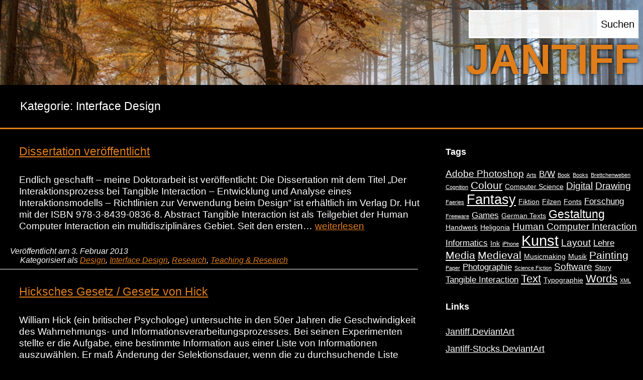

--- FILE ---
content_type: text/html; charset=UTF-8
request_url: https://www.jantiff.de/category/arts-crafts/design/interface-design/
body_size: 58191
content:
<!doctype html>
<html lang="de" >
<head>
	<meta charset="UTF-8" />
	<meta name="viewport" content="width=device-width, initial-scale=1.0" />
	<title>Interface Design &#8211; Jantiff</title>
<meta name='robots' content='max-image-preview:large' />
<link rel="alternate" type="application/rss+xml" title="Jantiff &raquo; Feed" href="https://www.jantiff.de/feed/" />
<link rel="alternate" type="application/rss+xml" title="Jantiff &raquo; Kommentar-Feed" href="https://www.jantiff.de/comments/feed/" />
<link rel="alternate" type="application/rss+xml" title="Jantiff &raquo; Kategorie-Feed für Interface Design" href="https://www.jantiff.de/category/arts-crafts/design/interface-design/feed/" />
<style id='wp-img-auto-sizes-contain-inline-css'>
img:is([sizes=auto i],[sizes^="auto," i]){contain-intrinsic-size:3000px 1500px}
/*# sourceURL=wp-img-auto-sizes-contain-inline-css */
</style>
<style id='wp-emoji-styles-inline-css'>

	img.wp-smiley, img.emoji {
		display: inline !important;
		border: none !important;
		box-shadow: none !important;
		height: 1em !important;
		width: 1em !important;
		margin: 0 0.07em !important;
		vertical-align: -0.1em !important;
		background: none !important;
		padding: 0 !important;
	}
/*# sourceURL=wp-emoji-styles-inline-css */
</style>
<style id='wp-block-library-inline-css'>
:root{--wp-block-synced-color:#7a00df;--wp-block-synced-color--rgb:122,0,223;--wp-bound-block-color:var(--wp-block-synced-color);--wp-editor-canvas-background:#ddd;--wp-admin-theme-color:#007cba;--wp-admin-theme-color--rgb:0,124,186;--wp-admin-theme-color-darker-10:#006ba1;--wp-admin-theme-color-darker-10--rgb:0,107,160.5;--wp-admin-theme-color-darker-20:#005a87;--wp-admin-theme-color-darker-20--rgb:0,90,135;--wp-admin-border-width-focus:2px}@media (min-resolution:192dpi){:root{--wp-admin-border-width-focus:1.5px}}.wp-element-button{cursor:pointer}:root .has-very-light-gray-background-color{background-color:#eee}:root .has-very-dark-gray-background-color{background-color:#313131}:root .has-very-light-gray-color{color:#eee}:root .has-very-dark-gray-color{color:#313131}:root .has-vivid-green-cyan-to-vivid-cyan-blue-gradient-background{background:linear-gradient(135deg,#00d084,#0693e3)}:root .has-purple-crush-gradient-background{background:linear-gradient(135deg,#34e2e4,#4721fb 50%,#ab1dfe)}:root .has-hazy-dawn-gradient-background{background:linear-gradient(135deg,#faaca8,#dad0ec)}:root .has-subdued-olive-gradient-background{background:linear-gradient(135deg,#fafae1,#67a671)}:root .has-atomic-cream-gradient-background{background:linear-gradient(135deg,#fdd79a,#004a59)}:root .has-nightshade-gradient-background{background:linear-gradient(135deg,#330968,#31cdcf)}:root .has-midnight-gradient-background{background:linear-gradient(135deg,#020381,#2874fc)}:root{--wp--preset--font-size--normal:16px;--wp--preset--font-size--huge:42px}.has-regular-font-size{font-size:1em}.has-larger-font-size{font-size:2.625em}.has-normal-font-size{font-size:var(--wp--preset--font-size--normal)}.has-huge-font-size{font-size:var(--wp--preset--font-size--huge)}.has-text-align-center{text-align:center}.has-text-align-left{text-align:left}.has-text-align-right{text-align:right}.has-fit-text{white-space:nowrap!important}#end-resizable-editor-section{display:none}.aligncenter{clear:both}.items-justified-left{justify-content:flex-start}.items-justified-center{justify-content:center}.items-justified-right{justify-content:flex-end}.items-justified-space-between{justify-content:space-between}.screen-reader-text{border:0;clip-path:inset(50%);height:1px;margin:-1px;overflow:hidden;padding:0;position:absolute;width:1px;word-wrap:normal!important}.screen-reader-text:focus{background-color:#ddd;clip-path:none;color:#444;display:block;font-size:1em;height:auto;left:5px;line-height:normal;padding:15px 23px 14px;text-decoration:none;top:5px;width:auto;z-index:100000}html :where(.has-border-color){border-style:solid}html :where([style*=border-top-color]){border-top-style:solid}html :where([style*=border-right-color]){border-right-style:solid}html :where([style*=border-bottom-color]){border-bottom-style:solid}html :where([style*=border-left-color]){border-left-style:solid}html :where([style*=border-width]){border-style:solid}html :where([style*=border-top-width]){border-top-style:solid}html :where([style*=border-right-width]){border-right-style:solid}html :where([style*=border-bottom-width]){border-bottom-style:solid}html :where([style*=border-left-width]){border-left-style:solid}html :where(img[class*=wp-image-]){height:auto;max-width:100%}:where(figure){margin:0 0 1em}html :where(.is-position-sticky){--wp-admin--admin-bar--position-offset:var(--wp-admin--admin-bar--height,0px)}@media screen and (max-width:600px){html :where(.is-position-sticky){--wp-admin--admin-bar--position-offset:0px}}

/*# sourceURL=wp-block-library-inline-css */
</style><style id='global-styles-inline-css'>
:root{--wp--preset--aspect-ratio--square: 1;--wp--preset--aspect-ratio--4-3: 4/3;--wp--preset--aspect-ratio--3-4: 3/4;--wp--preset--aspect-ratio--3-2: 3/2;--wp--preset--aspect-ratio--2-3: 2/3;--wp--preset--aspect-ratio--16-9: 16/9;--wp--preset--aspect-ratio--9-16: 9/16;--wp--preset--color--black: #000000;--wp--preset--color--cyan-bluish-gray: #abb8c3;--wp--preset--color--white: #FFFFFF;--wp--preset--color--pale-pink: #f78da7;--wp--preset--color--vivid-red: #cf2e2e;--wp--preset--color--luminous-vivid-orange: #ff6900;--wp--preset--color--luminous-vivid-amber: #fcb900;--wp--preset--color--light-green-cyan: #7bdcb5;--wp--preset--color--vivid-green-cyan: #00d084;--wp--preset--color--pale-cyan-blue: #8ed1fc;--wp--preset--color--vivid-cyan-blue: #0693e3;--wp--preset--color--vivid-purple: #9b51e0;--wp--preset--color--dark-gray: #28303D;--wp--preset--color--gray: #39414D;--wp--preset--color--green: #D1E4DD;--wp--preset--color--blue: #D1DFE4;--wp--preset--color--purple: #D1D1E4;--wp--preset--color--red: #E4D1D1;--wp--preset--color--orange: #E4DAD1;--wp--preset--color--yellow: #EEEADD;--wp--preset--gradient--vivid-cyan-blue-to-vivid-purple: linear-gradient(135deg,rgb(6,147,227) 0%,rgb(155,81,224) 100%);--wp--preset--gradient--light-green-cyan-to-vivid-green-cyan: linear-gradient(135deg,rgb(122,220,180) 0%,rgb(0,208,130) 100%);--wp--preset--gradient--luminous-vivid-amber-to-luminous-vivid-orange: linear-gradient(135deg,rgb(252,185,0) 0%,rgb(255,105,0) 100%);--wp--preset--gradient--luminous-vivid-orange-to-vivid-red: linear-gradient(135deg,rgb(255,105,0) 0%,rgb(207,46,46) 100%);--wp--preset--gradient--very-light-gray-to-cyan-bluish-gray: linear-gradient(135deg,rgb(238,238,238) 0%,rgb(169,184,195) 100%);--wp--preset--gradient--cool-to-warm-spectrum: linear-gradient(135deg,rgb(74,234,220) 0%,rgb(151,120,209) 20%,rgb(207,42,186) 40%,rgb(238,44,130) 60%,rgb(251,105,98) 80%,rgb(254,248,76) 100%);--wp--preset--gradient--blush-light-purple: linear-gradient(135deg,rgb(255,206,236) 0%,rgb(152,150,240) 100%);--wp--preset--gradient--blush-bordeaux: linear-gradient(135deg,rgb(254,205,165) 0%,rgb(254,45,45) 50%,rgb(107,0,62) 100%);--wp--preset--gradient--luminous-dusk: linear-gradient(135deg,rgb(255,203,112) 0%,rgb(199,81,192) 50%,rgb(65,88,208) 100%);--wp--preset--gradient--pale-ocean: linear-gradient(135deg,rgb(255,245,203) 0%,rgb(182,227,212) 50%,rgb(51,167,181) 100%);--wp--preset--gradient--electric-grass: linear-gradient(135deg,rgb(202,248,128) 0%,rgb(113,206,126) 100%);--wp--preset--gradient--midnight: linear-gradient(135deg,rgb(2,3,129) 0%,rgb(40,116,252) 100%);--wp--preset--gradient--purple-to-yellow: linear-gradient(160deg, #D1D1E4 0%, #EEEADD 100%);--wp--preset--gradient--yellow-to-purple: linear-gradient(160deg, #EEEADD 0%, #D1D1E4 100%);--wp--preset--gradient--green-to-yellow: linear-gradient(160deg, #D1E4DD 0%, #EEEADD 100%);--wp--preset--gradient--yellow-to-green: linear-gradient(160deg, #EEEADD 0%, #D1E4DD 100%);--wp--preset--gradient--red-to-yellow: linear-gradient(160deg, #E4D1D1 0%, #EEEADD 100%);--wp--preset--gradient--yellow-to-red: linear-gradient(160deg, #EEEADD 0%, #E4D1D1 100%);--wp--preset--gradient--purple-to-red: linear-gradient(160deg, #D1D1E4 0%, #E4D1D1 100%);--wp--preset--gradient--red-to-purple: linear-gradient(160deg, #E4D1D1 0%, #D1D1E4 100%);--wp--preset--font-size--small: 18px;--wp--preset--font-size--medium: 20px;--wp--preset--font-size--large: 24px;--wp--preset--font-size--x-large: 42px;--wp--preset--font-size--extra-small: 16px;--wp--preset--font-size--normal: 20px;--wp--preset--font-size--extra-large: 40px;--wp--preset--font-size--huge: 96px;--wp--preset--font-size--gigantic: 144px;--wp--preset--spacing--20: 0.44rem;--wp--preset--spacing--30: 0.67rem;--wp--preset--spacing--40: 1rem;--wp--preset--spacing--50: 1.5rem;--wp--preset--spacing--60: 2.25rem;--wp--preset--spacing--70: 3.38rem;--wp--preset--spacing--80: 5.06rem;--wp--preset--shadow--natural: 6px 6px 9px rgba(0, 0, 0, 0.2);--wp--preset--shadow--deep: 12px 12px 50px rgba(0, 0, 0, 0.4);--wp--preset--shadow--sharp: 6px 6px 0px rgba(0, 0, 0, 0.2);--wp--preset--shadow--outlined: 6px 6px 0px -3px rgb(255, 255, 255), 6px 6px rgb(0, 0, 0);--wp--preset--shadow--crisp: 6px 6px 0px rgb(0, 0, 0);}:where(.is-layout-flex){gap: 0.5em;}:where(.is-layout-grid){gap: 0.5em;}body .is-layout-flex{display: flex;}.is-layout-flex{flex-wrap: wrap;align-items: center;}.is-layout-flex > :is(*, div){margin: 0;}body .is-layout-grid{display: grid;}.is-layout-grid > :is(*, div){margin: 0;}:where(.wp-block-columns.is-layout-flex){gap: 2em;}:where(.wp-block-columns.is-layout-grid){gap: 2em;}:where(.wp-block-post-template.is-layout-flex){gap: 1.25em;}:where(.wp-block-post-template.is-layout-grid){gap: 1.25em;}.has-black-color{color: var(--wp--preset--color--black) !important;}.has-cyan-bluish-gray-color{color: var(--wp--preset--color--cyan-bluish-gray) !important;}.has-white-color{color: var(--wp--preset--color--white) !important;}.has-pale-pink-color{color: var(--wp--preset--color--pale-pink) !important;}.has-vivid-red-color{color: var(--wp--preset--color--vivid-red) !important;}.has-luminous-vivid-orange-color{color: var(--wp--preset--color--luminous-vivid-orange) !important;}.has-luminous-vivid-amber-color{color: var(--wp--preset--color--luminous-vivid-amber) !important;}.has-light-green-cyan-color{color: var(--wp--preset--color--light-green-cyan) !important;}.has-vivid-green-cyan-color{color: var(--wp--preset--color--vivid-green-cyan) !important;}.has-pale-cyan-blue-color{color: var(--wp--preset--color--pale-cyan-blue) !important;}.has-vivid-cyan-blue-color{color: var(--wp--preset--color--vivid-cyan-blue) !important;}.has-vivid-purple-color{color: var(--wp--preset--color--vivid-purple) !important;}.has-black-background-color{background-color: var(--wp--preset--color--black) !important;}.has-cyan-bluish-gray-background-color{background-color: var(--wp--preset--color--cyan-bluish-gray) !important;}.has-white-background-color{background-color: var(--wp--preset--color--white) !important;}.has-pale-pink-background-color{background-color: var(--wp--preset--color--pale-pink) !important;}.has-vivid-red-background-color{background-color: var(--wp--preset--color--vivid-red) !important;}.has-luminous-vivid-orange-background-color{background-color: var(--wp--preset--color--luminous-vivid-orange) !important;}.has-luminous-vivid-amber-background-color{background-color: var(--wp--preset--color--luminous-vivid-amber) !important;}.has-light-green-cyan-background-color{background-color: var(--wp--preset--color--light-green-cyan) !important;}.has-vivid-green-cyan-background-color{background-color: var(--wp--preset--color--vivid-green-cyan) !important;}.has-pale-cyan-blue-background-color{background-color: var(--wp--preset--color--pale-cyan-blue) !important;}.has-vivid-cyan-blue-background-color{background-color: var(--wp--preset--color--vivid-cyan-blue) !important;}.has-vivid-purple-background-color{background-color: var(--wp--preset--color--vivid-purple) !important;}.has-black-border-color{border-color: var(--wp--preset--color--black) !important;}.has-cyan-bluish-gray-border-color{border-color: var(--wp--preset--color--cyan-bluish-gray) !important;}.has-white-border-color{border-color: var(--wp--preset--color--white) !important;}.has-pale-pink-border-color{border-color: var(--wp--preset--color--pale-pink) !important;}.has-vivid-red-border-color{border-color: var(--wp--preset--color--vivid-red) !important;}.has-luminous-vivid-orange-border-color{border-color: var(--wp--preset--color--luminous-vivid-orange) !important;}.has-luminous-vivid-amber-border-color{border-color: var(--wp--preset--color--luminous-vivid-amber) !important;}.has-light-green-cyan-border-color{border-color: var(--wp--preset--color--light-green-cyan) !important;}.has-vivid-green-cyan-border-color{border-color: var(--wp--preset--color--vivid-green-cyan) !important;}.has-pale-cyan-blue-border-color{border-color: var(--wp--preset--color--pale-cyan-blue) !important;}.has-vivid-cyan-blue-border-color{border-color: var(--wp--preset--color--vivid-cyan-blue) !important;}.has-vivid-purple-border-color{border-color: var(--wp--preset--color--vivid-purple) !important;}.has-vivid-cyan-blue-to-vivid-purple-gradient-background{background: var(--wp--preset--gradient--vivid-cyan-blue-to-vivid-purple) !important;}.has-light-green-cyan-to-vivid-green-cyan-gradient-background{background: var(--wp--preset--gradient--light-green-cyan-to-vivid-green-cyan) !important;}.has-luminous-vivid-amber-to-luminous-vivid-orange-gradient-background{background: var(--wp--preset--gradient--luminous-vivid-amber-to-luminous-vivid-orange) !important;}.has-luminous-vivid-orange-to-vivid-red-gradient-background{background: var(--wp--preset--gradient--luminous-vivid-orange-to-vivid-red) !important;}.has-very-light-gray-to-cyan-bluish-gray-gradient-background{background: var(--wp--preset--gradient--very-light-gray-to-cyan-bluish-gray) !important;}.has-cool-to-warm-spectrum-gradient-background{background: var(--wp--preset--gradient--cool-to-warm-spectrum) !important;}.has-blush-light-purple-gradient-background{background: var(--wp--preset--gradient--blush-light-purple) !important;}.has-blush-bordeaux-gradient-background{background: var(--wp--preset--gradient--blush-bordeaux) !important;}.has-luminous-dusk-gradient-background{background: var(--wp--preset--gradient--luminous-dusk) !important;}.has-pale-ocean-gradient-background{background: var(--wp--preset--gradient--pale-ocean) !important;}.has-electric-grass-gradient-background{background: var(--wp--preset--gradient--electric-grass) !important;}.has-midnight-gradient-background{background: var(--wp--preset--gradient--midnight) !important;}.has-small-font-size{font-size: var(--wp--preset--font-size--small) !important;}.has-medium-font-size{font-size: var(--wp--preset--font-size--medium) !important;}.has-large-font-size{font-size: var(--wp--preset--font-size--large) !important;}.has-x-large-font-size{font-size: var(--wp--preset--font-size--x-large) !important;}
/*# sourceURL=global-styles-inline-css */
</style>

<style id='classic-theme-styles-inline-css'>
/*! This file is auto-generated */
.wp-block-button__link{color:#fff;background-color:#32373c;border-radius:9999px;box-shadow:none;text-decoration:none;padding:calc(.667em + 2px) calc(1.333em + 2px);font-size:1.125em}.wp-block-file__button{background:#32373c;color:#fff;text-decoration:none}
/*# sourceURL=/wp-includes/css/classic-themes.min.css */
</style>
<link rel='stylesheet' id='twenty-twenty-one-custom-color-overrides-css' href='https://www.jantiff.de/wp-content/themes/twentytwentyone/assets/css/custom-color-overrides.css?ver=2.7' media='all' />
<style id='twenty-twenty-one-custom-color-overrides-inline-css'>
:root .editor-styles-wrapper{--global--color-background: #000000;--global--color-primary: #fff;--global--color-secondary: #fff;--button--color-background: #fff;--button--color-text-hover: #fff;--table--stripes-border-color: rgba(240, 240, 240, 0.15);--table--stripes-background-color: rgba(240, 240, 240, 0.15);}
/*# sourceURL=twenty-twenty-one-custom-color-overrides-inline-css */
</style>
<link rel='stylesheet' id='twenty-twenty-one-style-css' href='https://www.jantiff.de/wp-content/themes/twentytwentyone/style.css?ver=2.7' media='all' />
<style id='twenty-twenty-one-style-inline-css'>
:root{--global--color-background: #000000;--global--color-primary: #fff;--global--color-secondary: #fff;--button--color-background: #fff;--button--color-text-hover: #fff;--table--stripes-border-color: rgba(240, 240, 240, 0.15);--table--stripes-background-color: rgba(240, 240, 240, 0.15);}
/*# sourceURL=twenty-twenty-one-style-inline-css */
</style>
<link rel='stylesheet' id='twenty-twenty-one-print-style-css' href='https://www.jantiff.de/wp-content/themes/twentytwentyone/assets/css/print.css?ver=2.7' media='print' />
<script id="twenty-twenty-one-ie11-polyfills-js-after">
( Element.prototype.matches && Element.prototype.closest && window.NodeList && NodeList.prototype.forEach ) || document.write( '<script src="https://www.jantiff.de/wp-content/themes/twentytwentyone/assets/js/polyfills.js?ver=2.7"></scr' + 'ipt>' );
//# sourceURL=twenty-twenty-one-ie11-polyfills-js-after
</script>
<script src="https://www.jantiff.de/wp-content/themes/twentytwentyone/assets/js/primary-navigation.js?ver=2.7" id="twenty-twenty-one-primary-navigation-script-js" defer data-wp-strategy="defer"></script>
<link rel="https://api.w.org/" href="https://www.jantiff.de/wp-json/" /><link rel="alternate" title="JSON" type="application/json" href="https://www.jantiff.de/wp-json/wp/v2/categories/66" /><link rel="EditURI" type="application/rsd+xml" title="RSD" href="https://www.jantiff.de/xmlrpc.php?rsd" />
<meta name="generator" content="WordPress 6.9" />
<style id="custom-background-css">
body.custom-background { background-color: #000000; background-image: url("https://www.jantiff.de/wp-content/uploads/2020/12/copy-trees.png"); background-position: center top; background-size: contain; background-repeat: no-repeat; background-attachment: scroll; }
</style>
			<style id="wp-custom-css">
			body {
		font: 1.2em "Helvetica Neue", Helvetica, Arial, sans-serif;	
}

.site-title {
	display:none;
}
.entry-content > :not(.alignwide):not(.alignfull):not(.alignleft):not(.alignright):not(.wp-block-separator):not(.woocommerce){

}
p {
	line-height:1.2em;
}
.wp-block-latest-posts > ul,
.wp-block-latest-posts > li > a  {
	font: 1em "Helvetica Neue", Helvetica, Arial, sans-serif;
	margin:0px !important;
	padding:0px !important;
	line-height:1em !important;
}
	.search-form label {
		display:none;
	}
.archive.logged-in .entry-footer .posted-on, .search.logged-in .entry-footer .posted-on, .blog.logged-in .entry-footer .posted-on, .archive .entry-footer .cat-links, .archive .entry-footer .tags-links, .search .entry-footer .cat-links, .search .entry-footer .tags-links, .blog .entry-footer .cat-links, .blog .entry-footer .tags-links {
	padding-left:20px;
	margin-left:0px;
}
.archive-description{
	padding-left:40px;
	margin-top: 10px;
	margin-bottom:-10px;
	font-size:1em;
}
.singular .entry-header {
	margin:0px;
}
a, .entry-footer a, .entry-header a {
	color: #e07e1b;
}
.site-footer{
	display:none;
}
.content-area {
	background-color: black;

}
.widget-area{
	width:30%;
	display:block;
	padding-top:80px;
}
.singular .entry-title, .page-title, .entry-title {
	font-size: 1.2em;
}
.page-header, .singular .entry-header {
	padding-bottom: var(--global--spacing-vertical);
	border-bottom: 3px solid #e07e1b;
}

.entry-header, .entry-content, .entry-footer, .author-bio, .post-thumbnail {
	margin-left: 2em;
}

.post-thumbnail, .entry-content .wp-audio-shortcode, .entry-content > :not(.alignwide):not(.alignfull):not(.alignleft):not(.alignright):not(.wp-block-separator):not(.woocommerce), [class*="inner-container"] > :not(.entry-content):not(.alignwide):not(.alignfull):not(.alignleft):not(.alignright):not(.wp-block-separator):not(.woocommerce), .default-max-width {
	margin-left:0px;
}

.post-thumbnail, .entry-content .wp-audio-shortcode, .entry-content > :not(.alignwide):not(.alignfull):not(.alignleft):not(.alignright):not(.wp-block-separator):not(.woocommerce), [class*="inner-container"] > :not(.entry-content):not(.alignwide):not(.alignfull):not(.alignleft):not(.alignright):not(.wp-block-separator):not(.woocommerce), .default-max-width {
	max-width:65%
}
span.tags-links{
	display:none !important;
}
h1.page-title, h1.entry-title{
	margin-left:40px;
}
.widget-area, .pagination, .comments-pagination, .post-navigation, .site-footer, .site-header, .alignwide, .wide-max-width {
    max-width: 100%;
	
    margin-left: auto;
    margin-right: auto;
}
.site-main > article > .entry-footer {
	  margin-top:0px;
    padding-top: 0px;
	  padding-bottom: 8px;
	
}
.site-main > article > .entry-footer{
	padding-left:20px;
	font-style:italic;
}
.site-main > *{
	margin-top:10px;
	margin-bottom:0px;
}
.primary-navigation {
	position:absolute;
	line-height:0.4;
}
.primary-navigation .primary-menu-container > ul > .menu-item > a{
		font: 1em "Helvetica Neue", Helvetica, Arial, sans-serif;
font-weight:bold;
	font-size:4.2em;
	padding:0px;
	color: #e07e1b;
	text-shadow: 0 0 7px black;
}
.primary-navigation > div > .menu-wrapper button.sub-menu-toggle {
	display:none;
}
.primary-navigation .current-menu-item > a{
	padding: calc(0.25 * var(--primary-nav--padding)) calc(0.25 * var(--primary-nav--padding));
}
	input[type="submit"] {
		padding:5px;
	}
	
@media only screen and (min-width: 480px) {

	.widget-area {
	position:absolute;
	top:0px;
	right:0.5em;
}	
	#qtranslate-2 {
		position:absolute;
		top:30px;
		right:0px;
	}
	.primary-navigation {
			top:70px;
	right:1em;
		z-index:999;
	}
	
	#search-2 {
		position:absolute;
		right:0px;
		top:-200px;
		width:340px;
	}
	.search-form label {
		display:none;
	}
}

@media only screen and (max-width: 480px) {
	
	.widget-area{
	padding-top:0px;
		margin-top:0px;
}
		#search-2 {
		position:absolute;
		right:0px;
		top:-15px;
		left:40px;
		width:50%;
	}
	.search-form .search-field{
		max-width:100%;
	}
.search-submit{
	position:absolute;
	right:0px;
	top:5px;
}
	.widget-area, .nav-links {
		width:100%;
		margin-left:40px;
	}
	.nav-links, .post-navigation .post-title {
		font-size:14px;
	}
	.post-thumbnail, .entry-content .wp-audio-shortcode, .entry-content > :not(.alignwide):not(.alignfull):not(.alignleft):not(.alignright):not(.wp-block-separator):not(.woocommerce), [class*="inner-container"] > :not(.entry-content):not(.alignwide):not(.alignfull):not(.alignleft):not(.alignright):not(.wp-block-separator):not(.woocommerce), .default-max-width {
    margin-left: 0px;
}
.post-thumbnail, .entry-content .wp-audio-shortcode, .entry-content > :not(.alignwide):not(.alignfull):not(.alignleft):not(.alignright):not(.wp-block-separator):not(.woocommerce), [class*="inner-container"] > :not(.entry-content):not(.alignwide):not(.alignfull):not(.alignleft):not(.alignright):not(.wp-block-separator):not(.woocommerce), .default-max-width {
	max-width:98%
}
}
@media only screen and (min-width: 822px) {
    .site-footer > .site-info a{
        margin-left:20px;
			margin-right:20px;
    }
}		</style>
		</head>

<body class="archive category category-interface-design category-66 custom-background wp-embed-responsive wp-theme-twentytwentyone is-dark-theme no-js hfeed has-main-navigation">
<div id="page" class="site">
	<a class="skip-link screen-reader-text" href="#content">
		Zum Inhalt springen	</a>

	
<header id="masthead" class="site-header has-title-and-tagline has-menu">

	

<div class="site-branding">

	
						<p class="site-title"><a href="https://www.jantiff.de/" rel="home">Jantiff</a></p>
			
	</div><!-- .site-branding -->
	
	<nav id="site-navigation" class="primary-navigation" aria-label="Primäres Menü">
		<div class="menu-button-container">
			<button id="primary-mobile-menu" class="button" aria-controls="primary-menu-list" aria-expanded="false">
				<span class="dropdown-icon open">Menü					<svg class="svg-icon" width="24" height="24" aria-hidden="true" role="img" focusable="false" viewBox="0 0 24 24" fill="none" xmlns="http://www.w3.org/2000/svg"><path fill-rule="evenodd" clip-rule="evenodd" d="M4.5 6H19.5V7.5H4.5V6ZM4.5 12H19.5V13.5H4.5V12ZM19.5 18H4.5V19.5H19.5V18Z" fill="currentColor"/></svg>				</span>
				<span class="dropdown-icon close">Schließen					<svg class="svg-icon" width="24" height="24" aria-hidden="true" role="img" focusable="false" viewBox="0 0 24 24" fill="none" xmlns="http://www.w3.org/2000/svg"><path fill-rule="evenodd" clip-rule="evenodd" d="M12 10.9394L5.53033 4.46973L4.46967 5.53039L10.9393 12.0001L4.46967 18.4697L5.53033 19.5304L12 13.0607L18.4697 19.5304L19.5303 18.4697L13.0607 12.0001L19.5303 5.53039L18.4697 4.46973L12 10.9394Z" fill="currentColor"/></svg>				</span>
			</button><!-- #primary-mobile-menu -->
		</div><!-- .menu-button-container -->
		<div class="primary-menu-container"><ul id="primary-menu-list" class="menu-wrapper"><li id="menu-item-137" class="menu-item menu-item-type-custom menu-item-object-custom menu-item-has-children menu-item-137"><a>J</a><button class="sub-menu-toggle" aria-expanded="false" onClick="twentytwentyoneExpandSubMenu(this)"><span class="icon-plus"><svg class="svg-icon" width="18" height="18" aria-hidden="true" role="img" focusable="false" viewBox="0 0 24 24" fill="none" xmlns="http://www.w3.org/2000/svg"><path fill-rule="evenodd" clip-rule="evenodd" d="M18 11.2h-5.2V6h-1.6v5.2H6v1.6h5.2V18h1.6v-5.2H18z" fill="currentColor"/></svg></span><span class="icon-minus"><svg class="svg-icon" width="18" height="18" aria-hidden="true" role="img" focusable="false" viewBox="0 0 24 24" fill="none" xmlns="http://www.w3.org/2000/svg"><path fill-rule="evenodd" clip-rule="evenodd" d="M6 11h12v2H6z" fill="currentColor"/></svg></span><span class="screen-reader-text">Menü öffnen</span></button>
<ul class="sub-menu">
	<li id="menu-item-108" class="menu-item menu-item-type-taxonomy menu-item-object-category menu-item-108"><a href="https://www.jantiff.de/category/job-vita/">Job &amp; Vita</a></li>
	<li id="menu-item-95" class="menu-item menu-item-type-post_type menu-item-object-post menu-item-95"><a href="https://www.jantiff.de/2012/08/29/vita-a-short-bio/">Kurzbiografie</a></li>
	<li id="menu-item-101" class="menu-item menu-item-type-post_type menu-item-object-post menu-item-101"><a href="https://www.jantiff.de/2012/08/28/vita-some-personal-stuff/">Persönliches</a></li>
	<li id="menu-item-361" class="menu-item menu-item-type-post_type menu-item-object-post menu-item-361"><a href="https://www.jantiff.de/2006/12/11/impressum/">Impressum</a></li>
</ul>
</li>
<li id="menu-item-657" class="menu-item menu-item-type-custom menu-item-object-custom menu-item-has-children menu-item-657"><a>A</a><button class="sub-menu-toggle" aria-expanded="false" onClick="twentytwentyoneExpandSubMenu(this)"><span class="icon-plus"><svg class="svg-icon" width="18" height="18" aria-hidden="true" role="img" focusable="false" viewBox="0 0 24 24" fill="none" xmlns="http://www.w3.org/2000/svg"><path fill-rule="evenodd" clip-rule="evenodd" d="M18 11.2h-5.2V6h-1.6v5.2H6v1.6h5.2V18h1.6v-5.2H18z" fill="currentColor"/></svg></span><span class="icon-minus"><svg class="svg-icon" width="18" height="18" aria-hidden="true" role="img" focusable="false" viewBox="0 0 24 24" fill="none" xmlns="http://www.w3.org/2000/svg"><path fill-rule="evenodd" clip-rule="evenodd" d="M6 11h12v2H6z" fill="currentColor"/></svg></span><span class="screen-reader-text">Menü öffnen</span></button>
<ul class="sub-menu">
	<li id="menu-item-104" class="menu-item menu-item-type-taxonomy menu-item-object-category current-category-ancestor menu-item-104"><a href="https://www.jantiff.de/category/arts-crafts/">Arts &amp; Crafts</a></li>
	<li id="menu-item-223" class="menu-item menu-item-type-taxonomy menu-item-object-category menu-item-223"><a href="https://www.jantiff.de/category/arts-crafts/arts/">Kunst</a></li>
	<li id="menu-item-224" class="menu-item menu-item-type-taxonomy menu-item-object-category menu-item-224"><a href="https://www.jantiff.de/category/arts-crafts/crafts/">Handwerk</a></li>
	<li id="menu-item-225" class="menu-item menu-item-type-taxonomy menu-item-object-category current-category-ancestor menu-item-225"><a href="https://www.jantiff.de/category/arts-crafts/design/">Design</a></li>
	<li id="menu-item-226" class="menu-item menu-item-type-taxonomy menu-item-object-category menu-item-226"><a href="https://www.jantiff.de/category/arts-crafts/music/">Musik</a></li>
	<li id="menu-item-974" class="menu-item menu-item-type-taxonomy menu-item-object-category menu-item-974"><a href="https://www.jantiff.de/category/arts-crafts/fiction/">Fiktion</a></li>
</ul>
</li>
<li id="menu-item-658" class="menu-item menu-item-type-custom menu-item-object-custom menu-item-has-children menu-item-658"><a>N</a><button class="sub-menu-toggle" aria-expanded="false" onClick="twentytwentyoneExpandSubMenu(this)"><span class="icon-plus"><svg class="svg-icon" width="18" height="18" aria-hidden="true" role="img" focusable="false" viewBox="0 0 24 24" fill="none" xmlns="http://www.w3.org/2000/svg"><path fill-rule="evenodd" clip-rule="evenodd" d="M18 11.2h-5.2V6h-1.6v5.2H6v1.6h5.2V18h1.6v-5.2H18z" fill="currentColor"/></svg></span><span class="icon-minus"><svg class="svg-icon" width="18" height="18" aria-hidden="true" role="img" focusable="false" viewBox="0 0 24 24" fill="none" xmlns="http://www.w3.org/2000/svg"><path fill-rule="evenodd" clip-rule="evenodd" d="M6 11h12v2H6z" fill="currentColor"/></svg></span><span class="screen-reader-text">Menü öffnen</span></button>
<ul class="sub-menu">
	<li id="menu-item-109" class="menu-item menu-item-type-taxonomy menu-item-object-category menu-item-109"><a href="https://www.jantiff.de/category/notes/">Notizen</a></li>
</ul>
</li>
<li id="menu-item-659" class="menu-item menu-item-type-custom menu-item-object-custom menu-item-has-children menu-item-659"><a>T</a><button class="sub-menu-toggle" aria-expanded="false" onClick="twentytwentyoneExpandSubMenu(this)"><span class="icon-plus"><svg class="svg-icon" width="18" height="18" aria-hidden="true" role="img" focusable="false" viewBox="0 0 24 24" fill="none" xmlns="http://www.w3.org/2000/svg"><path fill-rule="evenodd" clip-rule="evenodd" d="M18 11.2h-5.2V6h-1.6v5.2H6v1.6h5.2V18h1.6v-5.2H18z" fill="currentColor"/></svg></span><span class="icon-minus"><svg class="svg-icon" width="18" height="18" aria-hidden="true" role="img" focusable="false" viewBox="0 0 24 24" fill="none" xmlns="http://www.w3.org/2000/svg"><path fill-rule="evenodd" clip-rule="evenodd" d="M6 11h12v2H6z" fill="currentColor"/></svg></span><span class="screen-reader-text">Menü öffnen</span></button>
<ul class="sub-menu">
	<li id="menu-item-110" class="menu-item menu-item-type-taxonomy menu-item-object-category menu-item-110"><a href="https://www.jantiff.de/category/teaching-research/">Teaching &amp; Research</a></li>
	<li id="menu-item-222" class="menu-item menu-item-type-taxonomy menu-item-object-category menu-item-222"><a href="https://www.jantiff.de/category/teaching-research/teaching/">Teaching</a></li>
	<li id="menu-item-221" class="menu-item menu-item-type-taxonomy menu-item-object-category menu-item-221"><a href="https://www.jantiff.de/category/teaching-research/research/">Research</a></li>
</ul>
</li>
<li id="menu-item-660" class="menu-item menu-item-type-custom menu-item-object-custom menu-item-has-children menu-item-660"><a>I</a><button class="sub-menu-toggle" aria-expanded="false" onClick="twentytwentyoneExpandSubMenu(this)"><span class="icon-plus"><svg class="svg-icon" width="18" height="18" aria-hidden="true" role="img" focusable="false" viewBox="0 0 24 24" fill="none" xmlns="http://www.w3.org/2000/svg"><path fill-rule="evenodd" clip-rule="evenodd" d="M18 11.2h-5.2V6h-1.6v5.2H6v1.6h5.2V18h1.6v-5.2H18z" fill="currentColor"/></svg></span><span class="icon-minus"><svg class="svg-icon" width="18" height="18" aria-hidden="true" role="img" focusable="false" viewBox="0 0 24 24" fill="none" xmlns="http://www.w3.org/2000/svg"><path fill-rule="evenodd" clip-rule="evenodd" d="M6 11h12v2H6z" fill="currentColor"/></svg></span><span class="screen-reader-text">Menü öffnen</span></button>
<ul class="sub-menu">
	<li id="menu-item-352" class="menu-item menu-item-type-taxonomy menu-item-object-category menu-item-352"><a href="https://www.jantiff.de/category/interactive/">Interaktiv</a></li>
</ul>
</li>
<li id="menu-item-661" class="menu-item menu-item-type-custom menu-item-object-custom menu-item-has-children menu-item-661"><a>F</a><button class="sub-menu-toggle" aria-expanded="false" onClick="twentytwentyoneExpandSubMenu(this)"><span class="icon-plus"><svg class="svg-icon" width="18" height="18" aria-hidden="true" role="img" focusable="false" viewBox="0 0 24 24" fill="none" xmlns="http://www.w3.org/2000/svg"><path fill-rule="evenodd" clip-rule="evenodd" d="M18 11.2h-5.2V6h-1.6v5.2H6v1.6h5.2V18h1.6v-5.2H18z" fill="currentColor"/></svg></span><span class="icon-minus"><svg class="svg-icon" width="18" height="18" aria-hidden="true" role="img" focusable="false" viewBox="0 0 24 24" fill="none" xmlns="http://www.w3.org/2000/svg"><path fill-rule="evenodd" clip-rule="evenodd" d="M6 11h12v2H6z" fill="currentColor"/></svg></span><span class="screen-reader-text">Menü öffnen</span></button>
<ul class="sub-menu">
	<li id="menu-item-348" class="menu-item menu-item-type-taxonomy menu-item-object-category menu-item-348"><a href="https://www.jantiff.de/category/friends-foreigners/">Familie &#038; Freunde</a></li>
	<li id="menu-item-349" class="menu-item menu-item-type-taxonomy menu-item-object-category menu-item-349"><a href="https://www.jantiff.de/category/friends-foreigners/family/">Familie</a></li>
	<li id="menu-item-351" class="menu-item menu-item-type-taxonomy menu-item-object-category menu-item-351"><a href="https://www.jantiff.de/category/friends-foreigners/friends/">Freunde</a></li>
</ul>
</li>
<li id="menu-item-662" class="menu-item menu-item-type-custom menu-item-object-custom menu-item-has-children menu-item-662"><a>F</a><button class="sub-menu-toggle" aria-expanded="false" onClick="twentytwentyoneExpandSubMenu(this)"><span class="icon-plus"><svg class="svg-icon" width="18" height="18" aria-hidden="true" role="img" focusable="false" viewBox="0 0 24 24" fill="none" xmlns="http://www.w3.org/2000/svg"><path fill-rule="evenodd" clip-rule="evenodd" d="M18 11.2h-5.2V6h-1.6v5.2H6v1.6h5.2V18h1.6v-5.2H18z" fill="currentColor"/></svg></span><span class="icon-minus"><svg class="svg-icon" width="18" height="18" aria-hidden="true" role="img" focusable="false" viewBox="0 0 24 24" fill="none" xmlns="http://www.w3.org/2000/svg"><path fill-rule="evenodd" clip-rule="evenodd" d="M6 11h12v2H6z" fill="currentColor"/></svg></span><span class="screen-reader-text">Menü öffnen</span></button>
<ul class="sub-menu">
	<li id="menu-item-518" class="menu-item menu-item-type-taxonomy menu-item-object-category menu-item-518"><a href="https://www.jantiff.de/category/flea-market-discoveries/">Flohmarkt-Funde</a></li>
	<li id="menu-item-520" class="menu-item menu-item-type-taxonomy menu-item-object-category menu-item-520"><a href="https://www.jantiff.de/category/flea-market-discoveries/handwritten/">Handschrift</a></li>
	<li id="menu-item-522" class="menu-item menu-item-type-taxonomy menu-item-object-category menu-item-522"><a href="https://www.jantiff.de/category/flea-market-discoveries/oddities/">Skurriles</a></li>
	<li id="menu-item-523" class="menu-item menu-item-type-taxonomy menu-item-object-category menu-item-523"><a href="https://www.jantiff.de/category/flea-market-discoveries/toys/">Spielzeug</a></li>
	<li id="menu-item-521" class="menu-item menu-item-type-taxonomy menu-item-object-category menu-item-521"><a href="https://www.jantiff.de/category/flea-market-discoveries/miscellaneous/">Verschiedenes</a></li>
</ul>
</li>
</ul></div>	</nav><!-- #site-navigation -->
	
</header><!-- #masthead -->

	<div id="content" class="site-content">
		<div id="primary" class="content-area">
			<main id="main" class="site-main">


	<header class="page-header alignwide">
		<h1 class="page-title">Kategorie: <span>Interface Design</span></h1>			</header><!-- .page-header -->

					
<article id="post-428" class="post-428 post type-post status-publish format-standard hentry category-design category-interface-design category-research category-teaching-research tag-forschung tag-gestaltung tag-human-computer-interaction tag-informatics tag-tangible-interaction entry">

	
<header class="entry-header">
	<h2 class="entry-title default-max-width"><a href="https://www.jantiff.de/2013/02/03/doctoral-thesis-published/">Dissertation veröffentlicht</a></h2></header><!-- .entry-header -->

	<div class="entry-content">
		<p>Endlich geschafft &#8211; meine Doktorarbeit ist veröffentlicht: Die Dissertation mit dem Titel &#8222;Der Interaktionsprozess bei Tangible Interaction &#8211; Entwicklung und Analyse eines Interaktionsmodells &#8211; Richtlinien zur Verwendung beim Design&#8220; ist erhältlich im Verlag Dr. Hut mit der ISBN 978-3-8439-0836-8. Abstract Tangible Interaction ist als Teilgebiet der Human Computer Interaction ein multidisziplinäres Gebiet. Seit den ersten&hellip; <a class="more-link" href="https://www.jantiff.de/2013/02/03/doctoral-thesis-published/"><span class="screen-reader-text">Dissertation veröffentlicht</span> weiterlesen</a></p>
	</div><!-- .entry-content -->

	<footer class="entry-footer default-max-width">
		<span class="posted-on">Veröffentlicht am <time class="entry-date published updated" datetime="2013-02-03T23:26:01+02:00">3. Februar 2013</time></span><div class="post-taxonomies"><span class="cat-links">Kategorisiert als <a href="https://www.jantiff.de/category/arts-crafts/design/" rel="category tag">Design</a>, <a href="https://www.jantiff.de/category/arts-crafts/design/interface-design/" rel="category tag">Interface Design</a>, <a href="https://www.jantiff.de/category/teaching-research/research/" rel="category tag">Research</a>, <a href="https://www.jantiff.de/category/teaching-research/" rel="category tag">Teaching &amp; Research</a> </span><span class="tags-links">Verschlagwortet mit <a href="https://www.jantiff.de/tag/forschung/" rel="tag">Forschung</a>, <a href="https://www.jantiff.de/tag/gestaltung/" rel="tag">Gestaltung</a>, <a href="https://www.jantiff.de/tag/human-computer-interaction/" rel="tag">Human Computer Interaction</a>, <a href="https://www.jantiff.de/tag/informatics/" rel="tag">Informatics</a>, <a href="https://www.jantiff.de/tag/tangible-interaction/" rel="tag">Tangible Interaction</a></span></div>	</footer><!-- .entry-footer -->
</article><!-- #post-${ID} -->
					
<article id="post-418" class="post-418 post type-post status-publish format-standard hentry category-design category-interface-design category-web-design tag-computer-science tag-gestaltung tag-human-computer-interaction tag-layout tag-psychology entry">

	
<header class="entry-header">
	<h2 class="entry-title default-max-width"><a href="https://www.jantiff.de/2013/02/01/hicks-law/">Hicksches Gesetz / Gesetz von Hick</a></h2></header><!-- .entry-header -->

	<div class="entry-content">
		<p>William Hick (ein britischer Psychologe) untersuchte in den 50er Jahren die Geschwindigkeit des Wahrnehmungs- und Informationsverarbeitungsprozesses. Bei seinen Experimenten stellte er die Aufgabe, eine bestimmte Information aus einer Liste von Informationen auszuwählen. Er maß Änderung der Selektionsdauer, wenn die zu durchsuchende Liste vergrößert wurde [1]. Die Auswertungen der Experimente ergaben eine logarithmische Kurve, die er&hellip; <a class="more-link" href="https://www.jantiff.de/2013/02/01/hicks-law/"><span class="screen-reader-text">Hicksches Gesetz / Gesetz von Hick</span> weiterlesen</a></p>
	</div><!-- .entry-content -->

	<footer class="entry-footer default-max-width">
		<span class="posted-on">Veröffentlicht am <time class="entry-date published updated" datetime="2013-02-01T14:15:24+02:00">1. Februar 2013</time></span><div class="post-taxonomies"><span class="cat-links">Kategorisiert als <a href="https://www.jantiff.de/category/arts-crafts/design/" rel="category tag">Design</a>, <a href="https://www.jantiff.de/category/arts-crafts/design/interface-design/" rel="category tag">Interface Design</a>, <a href="https://www.jantiff.de/category/arts-crafts/design/web-design/" rel="category tag">Web Design</a> </span><span class="tags-links">Verschlagwortet mit <a href="https://www.jantiff.de/tag/computer-science/" rel="tag">Computer Science</a>, <a href="https://www.jantiff.de/tag/gestaltung/" rel="tag">Gestaltung</a>, <a href="https://www.jantiff.de/tag/human-computer-interaction/" rel="tag">Human Computer Interaction</a>, <a href="https://www.jantiff.de/tag/layout/" rel="tag">Layout</a>, <a href="https://www.jantiff.de/tag/psychology/" rel="tag">Psychology</a></span></div>	</footer><!-- .entry-footer -->
</article><!-- #post-${ID} -->
	
	

			</main><!-- #main -->
		</div><!-- #primary -->
	</div><!-- #content -->

	
	<aside class="widget-area">
		<section id="search-2" class="widget widget_search"><form role="search"  method="get" class="search-form" action="https://www.jantiff.de/">
	<label for="search-form-1">Suchen …</label>
	<input type="search" id="search-form-1" class="search-field" value="" name="s" />
	<input type="submit" class="search-submit" value="Suchen" />
</form>
</section><section id="tag_cloud-2" class="widget widget_tag_cloud"><h2 class="widget-title">Tags</h2><nav aria-label="Tags"><div class="tagcloud"><a href="https://www.jantiff.de/tag/adobe-photoshop/" class="tag-cloud-link tag-link-80 tag-link-position-1" style="font-size: 14.222222222222pt;" aria-label="Adobe Photoshop (4 Einträge)">Adobe Photoshop</a>
<a href="https://www.jantiff.de/tag/arts/" class="tag-cloud-link tag-link-269 tag-link-position-2" style="font-size: 8pt;" aria-label="Arts (1 Eintrag)">Arts</a>
<a href="https://www.jantiff.de/tag/bw/" class="tag-cloud-link tag-link-39 tag-link-position-3" style="font-size: 12.666666666667pt;" aria-label="B/W (3 Einträge)">B/W</a>
<a href="https://www.jantiff.de/tag/book/" class="tag-cloud-link tag-link-268 tag-link-position-4" style="font-size: 8pt;" aria-label="Book (1 Eintrag)">Book</a>
<a href="https://www.jantiff.de/tag/books/" class="tag-cloud-link tag-link-263 tag-link-position-5" style="font-size: 8pt;" aria-label="Books (1 Eintrag)">Books</a>
<a href="https://www.jantiff.de/tag/brettchenweben/" class="tag-cloud-link tag-link-291 tag-link-position-6" style="font-size: 8pt;" aria-label="Brettchenweben (1 Eintrag)">Brettchenweben</a>
<a href="https://www.jantiff.de/tag/cognition/" class="tag-cloud-link tag-link-261 tag-link-position-7" style="font-size: 8pt;" aria-label="Cognition (1 Eintrag)">Cognition</a>
<a href="https://www.jantiff.de/tag/colour/" class="tag-cloud-link tag-link-51 tag-link-position-8" style="font-size: 15.466666666667pt;" aria-label="Colour (5 Einträge)">Colour</a>
<a href="https://www.jantiff.de/tag/computer-science/" class="tag-cloud-link tag-link-32 tag-link-position-9" style="font-size: 10.8pt;" aria-label="Computer Science (2 Einträge)">Computer Science</a>
<a href="https://www.jantiff.de/tag/digital/" class="tag-cloud-link tag-link-77 tag-link-position-10" style="font-size: 14.222222222222pt;" aria-label="Digital (4 Einträge)">Digital</a>
<a href="https://www.jantiff.de/tag/drawing/" class="tag-cloud-link tag-link-23 tag-link-position-11" style="font-size: 14.222222222222pt;" aria-label="Drawing (4 Einträge)">Drawing</a>
<a href="https://www.jantiff.de/tag/faeries/" class="tag-cloud-link tag-link-262 tag-link-position-12" style="font-size: 8pt;" aria-label="Faeries (1 Eintrag)">Faeries</a>
<a href="https://www.jantiff.de/tag/fantasy/" class="tag-cloud-link tag-link-40 tag-link-position-13" style="font-size: 20.6pt;" aria-label="Fantasy (12 Einträge)">Fantasy</a>
<a href="https://www.jantiff.de/tag/fiktion/" class="tag-cloud-link tag-link-293 tag-link-position-14" style="font-size: 10.8pt;" aria-label="Fiktion (2 Einträge)">Fiktion</a>
<a href="https://www.jantiff.de/tag/filzen/" class="tag-cloud-link tag-link-286 tag-link-position-15" style="font-size: 10.8pt;" aria-label="Filzen (2 Einträge)">Filzen</a>
<a href="https://www.jantiff.de/tag/fonts/" class="tag-cloud-link tag-link-46 tag-link-position-16" style="font-size: 10.8pt;" aria-label="Fonts (2 Einträge)">Fonts</a>
<a href="https://www.jantiff.de/tag/forschung/" class="tag-cloud-link tag-link-292 tag-link-position-17" style="font-size: 12.666666666667pt;" aria-label="Forschung (3 Einträge)">Forschung</a>
<a href="https://www.jantiff.de/tag/freeware/" class="tag-cloud-link tag-link-266 tag-link-position-18" style="font-size: 8pt;" aria-label="Freeware (1 Eintrag)">Freeware</a>
<a href="https://www.jantiff.de/tag/games/" class="tag-cloud-link tag-link-78 tag-link-position-19" style="font-size: 12.666666666667pt;" aria-label="Games (3 Einträge)">Games</a>
<a href="https://www.jantiff.de/tag/german-texts/" class="tag-cloud-link tag-link-82 tag-link-position-20" style="font-size: 10.8pt;" aria-label="German Texts (2 Einträge)">German Texts</a>
<a href="https://www.jantiff.de/tag/gestaltung/" class="tag-cloud-link tag-link-284 tag-link-position-21" style="font-size: 17.333333333333pt;" aria-label="Gestaltung (7 Einträge)">Gestaltung</a>
<a href="https://www.jantiff.de/tag/handwerk/" class="tag-cloud-link tag-link-290 tag-link-position-22" style="font-size: 10.8pt;" aria-label="Handwerk (2 Einträge)">Handwerk</a>
<a href="https://www.jantiff.de/tag/heligonia/" class="tag-cloud-link tag-link-38 tag-link-position-23" style="font-size: 10.8pt;" aria-label="Heligonia (2 Einträge)">Heligonia</a>
<a href="https://www.jantiff.de/tag/human-computer-interaction/" class="tag-cloud-link tag-link-33 tag-link-position-24" style="font-size: 14.222222222222pt;" aria-label="Human Computer Interaction (4 Einträge)">Human Computer Interaction</a>
<a href="https://www.jantiff.de/tag/informatics/" class="tag-cloud-link tag-link-31 tag-link-position-25" style="font-size: 12.666666666667pt;" aria-label="Informatics (3 Einträge)">Informatics</a>
<a href="https://www.jantiff.de/tag/ink/" class="tag-cloud-link tag-link-37 tag-link-position-26" style="font-size: 10.8pt;" aria-label="Ink (2 Einträge)">Ink</a>
<a href="https://www.jantiff.de/tag/iphone/" class="tag-cloud-link tag-link-267 tag-link-position-27" style="font-size: 8pt;" aria-label="iPhone (1 Eintrag)">iPhone</a>
<a href="https://www.jantiff.de/tag/kunst/" class="tag-cloud-link tag-link-283 tag-link-position-28" style="font-size: 22pt;" aria-label="Kunst (15 Einträge)">Kunst</a>
<a href="https://www.jantiff.de/tag/layout/" class="tag-cloud-link tag-link-74 tag-link-position-29" style="font-size: 14.222222222222pt;" aria-label="Layout (4 Einträge)">Layout</a>
<a href="https://www.jantiff.de/tag/lehre/" class="tag-cloud-link tag-link-289 tag-link-position-30" style="font-size: 12.666666666667pt;" aria-label="Lehre (3 Einträge)">Lehre</a>
<a href="https://www.jantiff.de/tag/media/" class="tag-cloud-link tag-link-29 tag-link-position-31" style="font-size: 15.466666666667pt;" aria-label="Media (5 Einträge)">Media</a>
<a href="https://www.jantiff.de/tag/medieval/" class="tag-cloud-link tag-link-89 tag-link-position-32" style="font-size: 15.466666666667pt;" aria-label="Medieval (5 Einträge)">Medieval</a>
<a href="https://www.jantiff.de/tag/musicmaking/" class="tag-cloud-link tag-link-25 tag-link-position-33" style="font-size: 10.8pt;" aria-label="Musicmaking (2 Einträge)">Musicmaking</a>
<a href="https://www.jantiff.de/tag/musik/" class="tag-cloud-link tag-link-285 tag-link-position-34" style="font-size: 10.8pt;" aria-label="Musik (2 Einträge)">Musik</a>
<a href="https://www.jantiff.de/tag/painting/" class="tag-cloud-link tag-link-22 tag-link-position-35" style="font-size: 15.466666666667pt;" aria-label="Painting (5 Einträge)">Painting</a>
<a href="https://www.jantiff.de/tag/paper/" class="tag-cloud-link tag-link-21 tag-link-position-36" style="font-size: 8pt;" aria-label="Paper (1 Eintrag)">Paper</a>
<a href="https://www.jantiff.de/tag/photographie/" class="tag-cloud-link tag-link-287 tag-link-position-37" style="font-size: 12.666666666667pt;" aria-label="Photographie (3 Einträge)">Photographie</a>
<a href="https://www.jantiff.de/tag/science-fiction/" class="tag-cloud-link tag-link-264 tag-link-position-38" style="font-size: 8pt;" aria-label="Science Fiction (1 Eintrag)">Science Fiction</a>
<a href="https://www.jantiff.de/tag/software/" class="tag-cloud-link tag-link-72 tag-link-position-39" style="font-size: 14.222222222222pt;" aria-label="Software (4 Einträge)">Software</a>
<a href="https://www.jantiff.de/tag/story/" class="tag-cloud-link tag-link-83 tag-link-position-40" style="font-size: 10.8pt;" aria-label="Story (2 Einträge)">Story</a>
<a href="https://www.jantiff.de/tag/tangible-interaction/" class="tag-cloud-link tag-link-34 tag-link-position-41" style="font-size: 12.666666666667pt;" aria-label="Tangible Interaction (3 Einträge)">Tangible Interaction</a>
<a href="https://www.jantiff.de/tag/text/" class="tag-cloud-link tag-link-44 tag-link-position-42" style="font-size: 16.555555555556pt;" aria-label="Text (6 Einträge)">Text</a>
<a href="https://www.jantiff.de/tag/typographie/" class="tag-cloud-link tag-link-288 tag-link-position-43" style="font-size: 10.8pt;" aria-label="Typographie (2 Einträge)">Typographie</a>
<a href="https://www.jantiff.de/tag/words/" class="tag-cloud-link tag-link-47 tag-link-position-44" style="font-size: 16.555555555556pt;" aria-label="Words (6 Einträge)">Words</a>
<a href="https://www.jantiff.de/tag/xml/" class="tag-cloud-link tag-link-265 tag-link-position-45" style="font-size: 8pt;" aria-label="XML (1 Eintrag)">XML</a></div>
</nav></section><section id="nav_menu-2" class="widget widget_nav_menu"><h2 class="widget-title">Links</h2><nav class="menu-profile-container" aria-label="Links"><ul id="menu-profile" class="menu"><li id="menu-item-242" class="menu-item menu-item-type-custom menu-item-object-custom menu-item-242"><a target="_blank" href="http://jantiff.deviantart.com" title="Jantiff @ DeviantArt">Jantiff.DeviantArt</a></li>
<li id="menu-item-243" class="menu-item menu-item-type-custom menu-item-object-custom menu-item-243"><a target="_blank" href="http://jantiff-stocks.deviantart.com" title="Jantiffs Stock Photos @ DeviantArt">Jantiff-Stocks.DeviantArt</a></li>
<li id="menu-item-956" class="menu-item menu-item-type-custom menu-item-object-custom menu-item-956"><a href="https://www.inaturalist.org/people/1158202">iNaturalist Profil</a></li>
<li id="menu-item-944" class="menu-item menu-item-type-custom menu-item-object-custom menu-item-944"><a href="https://www.researchgate.net/profile/Marc-Hermann">ResearchGate Profil</a></li>
<li id="menu-item-951" class="menu-item menu-item-type-custom menu-item-object-custom menu-item-951"><a href="https://orcid.org/0000-0001-6025-1045">ORCID</a></li>
<li id="menu-item-952" class="menu-item menu-item-type-custom menu-item-object-custom menu-item-952"><a href="https://www.linkedin.com/in/dr-marc-hermann/">LinkedIn Profil</a></li>
<li id="menu-item-953" class="menu-item menu-item-type-custom menu-item-object-custom menu-item-953"><a href="https://www.xing.com/profile/Marc_Hermann12">Xing Profile</a></li>
<li id="menu-item-954" class="menu-item menu-item-type-custom menu-item-object-custom menu-item-954"><a href="https://www.instagram.com/drjantiff/">Instagram</a></li>
<li id="menu-item-955" class="menu-item menu-item-type-custom menu-item-object-custom menu-item-955"><a href="https://www.facebook.com/marc.hermann.1614">Facebook</a></li>
</ul></nav></section><section id="nav_menu-3" class="widget widget_nav_menu"><h2 class="widget-title">LARP</h2><nav class="menu-larp-container" aria-label="LARP"><ul id="menu-larp" class="menu"><li id="menu-item-945" class="menu-item menu-item-type-custom menu-item-object-custom menu-item-945"><a target="_blank" href="https://www.heligonia.de">Heligonia (Fantasy)</a></li>
<li id="menu-item-946" class="menu-item menu-item-type-custom menu-item-object-custom menu-item-946"><a target="_blank" href="https://www.phaenomenon.de">Phaenomenon (Mystery)</a></li>
</ul></nav></section><section id="nav_menu-4" class="widget widget_nav_menu"><h2 class="widget-title">Homepages meiner Frau</h2><nav class="menu-homepages-meiner-frau-container" aria-label="Homepages meiner Frau"><ul id="menu-homepages-meiner-frau" class="menu"><li id="menu-item-947" class="menu-item menu-item-type-custom menu-item-object-custom menu-item-947"><a target="_blank" href="https://www.handarbeitskultur.de">Handarbeitskultur (Blog)</a></li>
<li id="menu-item-948" class="menu-item menu-item-type-custom menu-item-object-custom menu-item-948"><a target="_blank" href="https://www.siedekessel.de">Siedekessel (Seife sieden)</a></li>
<li id="menu-item-949" class="menu-item menu-item-type-custom menu-item-object-custom menu-item-949"><a target="_blank" href="https://www.wilde-farben.de">Wilde Farben (Färben)</a></li>
<li id="menu-item-950" class="menu-item menu-item-type-custom menu-item-object-custom menu-item-950"><a target="_blank" href="https://zauberreigen.de">Zauberreigen (Filzen)</a></li>
</ul></nav></section><section id="text-3" class="widget widget_text">			<div class="textwidget"><a href="http://www.jantiff.de/2006/12/11/impressum/">Impressum</a></div>
		</section>	</aside><!-- .widget-area -->

	
	<footer id="colophon" class="site-footer">

				<div class="site-info">
			<div class="site-name">
																						<a href="https://www.jantiff.de/">Jantiff</a>
																		</div><!-- .site-name -->

			
			<div class="powered-by">
				Mit Stolz präsentiert von <a href="https://de.wordpress.org/">WordPress</a>.			</div><!-- .powered-by -->

		</div><!-- .site-info -->
	</footer><!-- #colophon -->

</div><!-- #page -->

<script type="speculationrules">
{"prefetch":[{"source":"document","where":{"and":[{"href_matches":"/*"},{"not":{"href_matches":["/wp-*.php","/wp-admin/*","/wp-content/uploads/*","/wp-content/*","/wp-content/plugins/*","/wp-content/themes/twentytwentyone/*","/*\\?(.+)"]}},{"not":{"selector_matches":"a[rel~=\"nofollow\"]"}},{"not":{"selector_matches":".no-prefetch, .no-prefetch a"}}]},"eagerness":"conservative"}]}
</script>
<script>
document.body.classList.remove('no-js');
//# sourceURL=twenty_twenty_one_supports_js
</script>
<script>
		if ( -1 !== navigator.userAgent.indexOf('MSIE') || -1 !== navigator.appVersion.indexOf('Trident/') ) {
			document.body.classList.add('is-IE');
		}
	//# sourceURL=twentytwentyone_add_ie_class
</script>
<script src="https://www.jantiff.de/wp-content/themes/twentytwentyone/assets/js/responsive-embeds.js?ver=2.7" id="twenty-twenty-one-responsive-embeds-script-js"></script>
<script id="wp-emoji-settings" type="application/json">
{"baseUrl":"https://s.w.org/images/core/emoji/17.0.2/72x72/","ext":".png","svgUrl":"https://s.w.org/images/core/emoji/17.0.2/svg/","svgExt":".svg","source":{"concatemoji":"https://www.jantiff.de/wp-includes/js/wp-emoji-release.min.js?ver=6.9"}}
</script>
<script type="module">
/*! This file is auto-generated */
const a=JSON.parse(document.getElementById("wp-emoji-settings").textContent),o=(window._wpemojiSettings=a,"wpEmojiSettingsSupports"),s=["flag","emoji"];function i(e){try{var t={supportTests:e,timestamp:(new Date).valueOf()};sessionStorage.setItem(o,JSON.stringify(t))}catch(e){}}function c(e,t,n){e.clearRect(0,0,e.canvas.width,e.canvas.height),e.fillText(t,0,0);t=new Uint32Array(e.getImageData(0,0,e.canvas.width,e.canvas.height).data);e.clearRect(0,0,e.canvas.width,e.canvas.height),e.fillText(n,0,0);const a=new Uint32Array(e.getImageData(0,0,e.canvas.width,e.canvas.height).data);return t.every((e,t)=>e===a[t])}function p(e,t){e.clearRect(0,0,e.canvas.width,e.canvas.height),e.fillText(t,0,0);var n=e.getImageData(16,16,1,1);for(let e=0;e<n.data.length;e++)if(0!==n.data[e])return!1;return!0}function u(e,t,n,a){switch(t){case"flag":return n(e,"\ud83c\udff3\ufe0f\u200d\u26a7\ufe0f","\ud83c\udff3\ufe0f\u200b\u26a7\ufe0f")?!1:!n(e,"\ud83c\udde8\ud83c\uddf6","\ud83c\udde8\u200b\ud83c\uddf6")&&!n(e,"\ud83c\udff4\udb40\udc67\udb40\udc62\udb40\udc65\udb40\udc6e\udb40\udc67\udb40\udc7f","\ud83c\udff4\u200b\udb40\udc67\u200b\udb40\udc62\u200b\udb40\udc65\u200b\udb40\udc6e\u200b\udb40\udc67\u200b\udb40\udc7f");case"emoji":return!a(e,"\ud83e\u1fac8")}return!1}function f(e,t,n,a){let r;const o=(r="undefined"!=typeof WorkerGlobalScope&&self instanceof WorkerGlobalScope?new OffscreenCanvas(300,150):document.createElement("canvas")).getContext("2d",{willReadFrequently:!0}),s=(o.textBaseline="top",o.font="600 32px Arial",{});return e.forEach(e=>{s[e]=t(o,e,n,a)}),s}function r(e){var t=document.createElement("script");t.src=e,t.defer=!0,document.head.appendChild(t)}a.supports={everything:!0,everythingExceptFlag:!0},new Promise(t=>{let n=function(){try{var e=JSON.parse(sessionStorage.getItem(o));if("object"==typeof e&&"number"==typeof e.timestamp&&(new Date).valueOf()<e.timestamp+604800&&"object"==typeof e.supportTests)return e.supportTests}catch(e){}return null}();if(!n){if("undefined"!=typeof Worker&&"undefined"!=typeof OffscreenCanvas&&"undefined"!=typeof URL&&URL.createObjectURL&&"undefined"!=typeof Blob)try{var e="postMessage("+f.toString()+"("+[JSON.stringify(s),u.toString(),c.toString(),p.toString()].join(",")+"));",a=new Blob([e],{type:"text/javascript"});const r=new Worker(URL.createObjectURL(a),{name:"wpTestEmojiSupports"});return void(r.onmessage=e=>{i(n=e.data),r.terminate(),t(n)})}catch(e){}i(n=f(s,u,c,p))}t(n)}).then(e=>{for(const n in e)a.supports[n]=e[n],a.supports.everything=a.supports.everything&&a.supports[n],"flag"!==n&&(a.supports.everythingExceptFlag=a.supports.everythingExceptFlag&&a.supports[n]);var t;a.supports.everythingExceptFlag=a.supports.everythingExceptFlag&&!a.supports.flag,a.supports.everything||((t=a.source||{}).concatemoji?r(t.concatemoji):t.wpemoji&&t.twemoji&&(r(t.twemoji),r(t.wpemoji)))});
//# sourceURL=https://www.jantiff.de/wp-includes/js/wp-emoji-loader.min.js
</script>

</body>
</html>
